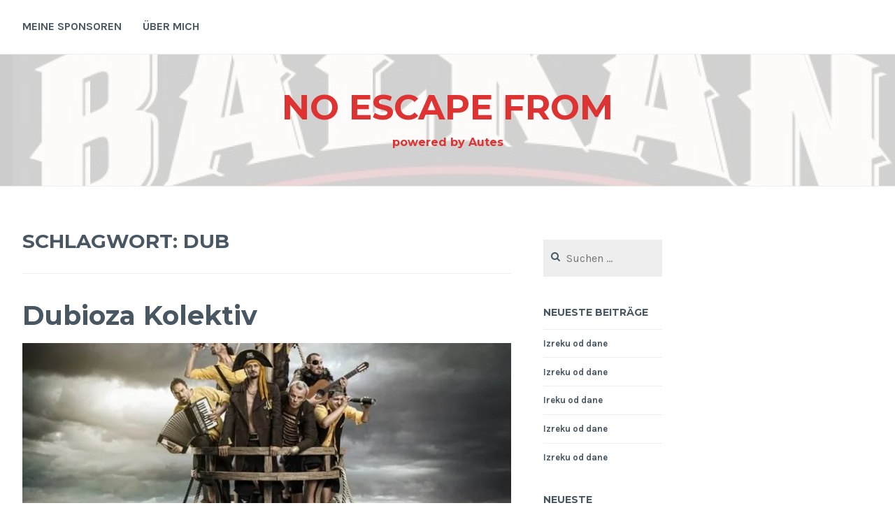

--- FILE ---
content_type: text/html; charset=UTF-8
request_url: http://www.noescapefrombalkan.com/?tag=dub
body_size: 27130
content:
<!DOCTYPE html>
<html lang="de">
<head>
<meta charset="UTF-8">
<meta name="viewport" content="width=device-width, initial-scale=1">
<link rel="profile" href="http://gmpg.org/xfn/11">
<link rel="pingback" href="http://www.noescapefrombalkan.com/xmlrpc.php">

<title>Dub &#8211; NO ESCAPE From</title>
<meta name='robots' content='max-image-preview:large' />
<link rel='dns-prefetch' href='//secure.gravatar.com' />
<link rel='dns-prefetch' href='//fonts.googleapis.com' />
<link rel='dns-prefetch' href='//s.w.org' />
<link rel='dns-prefetch' href='//v0.wordpress.com' />
<link rel='dns-prefetch' href='//widgets.wp.com' />
<link rel='dns-prefetch' href='//s0.wp.com' />
<link rel='dns-prefetch' href='//0.gravatar.com' />
<link rel='dns-prefetch' href='//1.gravatar.com' />
<link rel='dns-prefetch' href='//2.gravatar.com' />
<link rel='dns-prefetch' href='//i0.wp.com' />
<link rel='dns-prefetch' href='//i1.wp.com' />
<link rel='dns-prefetch' href='//i2.wp.com' />
<link rel="alternate" type="application/rss+xml" title="NO ESCAPE From &raquo; Feed" href="http://www.noescapefrombalkan.com/?feed=rss2" />
<link rel="alternate" type="application/rss+xml" title="NO ESCAPE From &raquo; Kommentar-Feed" href="http://www.noescapefrombalkan.com/?feed=comments-rss2" />
<link rel="alternate" type="application/rss+xml" title="NO ESCAPE From &raquo; Dub Schlagwort-Feed" href="http://www.noescapefrombalkan.com/?feed=rss2&#038;tag=dub" />
		<script type="text/javascript">
			window._wpemojiSettings = {"baseUrl":"https:\/\/s.w.org\/images\/core\/emoji\/13.0.1\/72x72\/","ext":".png","svgUrl":"https:\/\/s.w.org\/images\/core\/emoji\/13.0.1\/svg\/","svgExt":".svg","source":{"concatemoji":"http:\/\/www.noescapefrombalkan.com\/wp-includes\/js\/wp-emoji-release.min.js?ver=5.7.14"}};
			!function(e,a,t){var n,r,o,i=a.createElement("canvas"),p=i.getContext&&i.getContext("2d");function s(e,t){var a=String.fromCharCode;p.clearRect(0,0,i.width,i.height),p.fillText(a.apply(this,e),0,0);e=i.toDataURL();return p.clearRect(0,0,i.width,i.height),p.fillText(a.apply(this,t),0,0),e===i.toDataURL()}function c(e){var t=a.createElement("script");t.src=e,t.defer=t.type="text/javascript",a.getElementsByTagName("head")[0].appendChild(t)}for(o=Array("flag","emoji"),t.supports={everything:!0,everythingExceptFlag:!0},r=0;r<o.length;r++)t.supports[o[r]]=function(e){if(!p||!p.fillText)return!1;switch(p.textBaseline="top",p.font="600 32px Arial",e){case"flag":return s([127987,65039,8205,9895,65039],[127987,65039,8203,9895,65039])?!1:!s([55356,56826,55356,56819],[55356,56826,8203,55356,56819])&&!s([55356,57332,56128,56423,56128,56418,56128,56421,56128,56430,56128,56423,56128,56447],[55356,57332,8203,56128,56423,8203,56128,56418,8203,56128,56421,8203,56128,56430,8203,56128,56423,8203,56128,56447]);case"emoji":return!s([55357,56424,8205,55356,57212],[55357,56424,8203,55356,57212])}return!1}(o[r]),t.supports.everything=t.supports.everything&&t.supports[o[r]],"flag"!==o[r]&&(t.supports.everythingExceptFlag=t.supports.everythingExceptFlag&&t.supports[o[r]]);t.supports.everythingExceptFlag=t.supports.everythingExceptFlag&&!t.supports.flag,t.DOMReady=!1,t.readyCallback=function(){t.DOMReady=!0},t.supports.everything||(n=function(){t.readyCallback()},a.addEventListener?(a.addEventListener("DOMContentLoaded",n,!1),e.addEventListener("load",n,!1)):(e.attachEvent("onload",n),a.attachEvent("onreadystatechange",function(){"complete"===a.readyState&&t.readyCallback()})),(n=t.source||{}).concatemoji?c(n.concatemoji):n.wpemoji&&n.twemoji&&(c(n.twemoji),c(n.wpemoji)))}(window,document,window._wpemojiSettings);
		</script>
		<style type="text/css">
img.wp-smiley,
img.emoji {
	display: inline !important;
	border: none !important;
	box-shadow: none !important;
	height: 1em !important;
	width: 1em !important;
	margin: 0 .07em !important;
	vertical-align: -0.1em !important;
	background: none !important;
	padding: 0 !important;
}
</style>
	<link rel='stylesheet' id='wp-block-library-css'  href='http://www.noescapefrombalkan.com/wp-includes/css/dist/block-library/style.min.css?ver=5.7.14' type='text/css' media='all' />
<style id='wp-block-library-inline-css' type='text/css'>
.has-text-align-justify{text-align:justify;}
</style>
<link rel='stylesheet' id='cerauno-style-css'  href='http://www.noescapefrombalkan.com/wp-content/themes/cerauno/style.css?ver=5.7.14' type='text/css' media='all' />
<link rel='stylesheet' id='cerauno-fonts-css'  href='https://fonts.googleapis.com/css?family=Karla%3A400%2C400italic%2C700%2C700italic%7CMontserrat%3A400%2C700&#038;subset=latin%2Clatin-ext' type='text/css' media='all' />
<link rel='stylesheet' id='cerauno-fontawesome-css'  href='http://www.noescapefrombalkan.com/wp-content/themes/cerauno/fonts/font-awesome.css?ver=4.3.0' type='text/css' media='all' />
<link rel='stylesheet' id='jetpack_css-css'  href='http://www.noescapefrombalkan.com/wp-content/plugins/jetpack/css/jetpack.css?ver=9.7.3' type='text/css' media='all' />
<link rel="EditURI" type="application/rsd+xml" title="RSD" href="http://www.noescapefrombalkan.com/xmlrpc.php?rsd" />
<link rel="wlwmanifest" type="application/wlwmanifest+xml" href="http://www.noescapefrombalkan.com/wp-includes/wlwmanifest.xml" /> 
<meta name="generator" content="WordPress 5.7.14" />
<style type='text/css'>img#wpstats{display:none}</style>
		<style type="text/css">.recentcomments a{display:inline !important;padding:0 !important;margin:0 !important;}</style>
		<style type="text/css" id="custom-header-image">
			.site-branding:before {
				background-image: url( http://www.noescapefrombalkan.com/wp-content/uploads/2017/09/cropped-balkan10-3.jpg);
				background-position: center;
				background-repeat: no-repeat;
				background-size: cover;
				content: "";
				display: block;
				opacity: 0.2;
				position: absolute;
					top: 0;
					left: 0;
				width: 100%;
				height: 100%;
				z-index: -1;
			}
		</style>
		<style type="text/css">
			.site-title a,
		.site-description {
			color: #dd3333;
		}
		</style>
	
<!-- Jetpack Open Graph Tags -->
<meta property="og:type" content="website" />
<meta property="og:title" content="Dub &#8211; NO ESCAPE From" />
<meta property="og:url" content="http://www.noescapefrombalkan.com/?tag=dub" />
<meta property="og:site_name" content="NO ESCAPE From" />
<meta property="og:image" content="https://s0.wp.com/i/blank.jpg" />
<meta property="og:locale" content="de_DE" />

<!-- End Jetpack Open Graph Tags -->
</head>

<body class="archive tag tag-dub tag-14">
<div id="page" class="hfeed site">
	<a class="skip-link screen-reader-text" href="#content">Zum Inhalt springen</a>

	<header id="masthead" class="site-header" role="banner">
		<nav id="site-navigation" class="main-navigation clear" role="navigation">
			<button class="menu-toggle" aria-controls="primary-menu" aria-expanded="false">Menü</button>
			<div id="primary-menu" class="menu"><ul>
<li class="page_item page-item-94"><a href="http://www.noescapefrombalkan.com/?page_id=94">Meine Sponsoren</a></li>
<li class="page_item page-item-45"><a href="http://www.noescapefrombalkan.com/?page_id=45">Über mich</a></li>
</ul></div>

					</nav><!-- #site-navigation -->

		<div class="site-branding">
						<h1 class="site-title"><a href="http://www.noescapefrombalkan.com/" rel="home">NO ESCAPE From</a></h1>
			<h2 class="site-description">powered by Autes</h2>
		</div><!-- .site-branding -->
	</header><!-- #masthead -->

	<div id="content" class="site-content">

	
	<div id="primary" class="content-area">
		<main id="main" class="site-main" role="main">

		
			<header class="page-header">
				<h1 class="page-title">Schlagwort: <span>Dub</span></h1>			</header><!-- .page-header -->

						
				
<article id="post-30" class="post-30 post type-post status-publish format-standard has-post-thumbnail hentry category-musik tag-bosnien tag-dub tag-dubioza-kolektiv tag-gasometer tag-punk tag-reggae">
	<header class="entry-header">
		<h1 class="entry-title"><a href="http://www.noescapefrombalkan.com/?p=30" rel="bookmark">Dubioza Kolektiv</a></h1>
					<div class="featured-image">
				<a href="http://www.noescapefrombalkan.com/?p=30" title="Dubioza Kolektiv"><img width="719" height="300" src="https://i2.wp.com/www.noescapefrombalkan.com/wp-content/uploads/2017/09/balkan4-e1504458116258.jpg?resize=719%2C300" class="attachment-cerauno-home size-cerauno-home wp-post-image" alt="" loading="lazy" data-attachment-id="62" data-permalink="http://www.noescapefrombalkan.com/?attachment_id=62" data-orig-file="https://i2.wp.com/www.noescapefrombalkan.com/wp-content/uploads/2017/09/balkan4-e1504458116258.jpg?fit=719%2C523" data-orig-size="719,523" data-comments-opened="1" data-image-meta="{&quot;aperture&quot;:&quot;0&quot;,&quot;credit&quot;:&quot;&quot;,&quot;camera&quot;:&quot;&quot;,&quot;caption&quot;:&quot;&quot;,&quot;created_timestamp&quot;:&quot;0&quot;,&quot;copyright&quot;:&quot;&quot;,&quot;focal_length&quot;:&quot;0&quot;,&quot;iso&quot;:&quot;0&quot;,&quot;shutter_speed&quot;:&quot;0&quot;,&quot;title&quot;:&quot;&quot;,&quot;orientation&quot;:&quot;0&quot;}" data-image-title="balkan4" data-image-description="" data-medium-file="https://i2.wp.com/www.noescapefrombalkan.com/wp-content/uploads/2017/09/balkan4-e1504458116258.jpg?fit=300%2C218" data-large-file="https://i2.wp.com/www.noescapefrombalkan.com/wp-content/uploads/2017/09/balkan4-e1504458116258.jpg?fit=719%2C523" /></a>
			</div>
			</header><!-- .entry-header -->

	<div class="entry-summary">
		<p>Oder auch mittlerweile einer der bekanntesten Bands auf dem Balkan. Mit ihrer mitreißenden Livepräsenz und ihrem musikalischen Mix aus Reggae, Dub, Rock und Punk sind es vor allem ihre kritischen und provokanten Texte, die sie über die Grenzen Bosnien-Herzegowinas hinaus bekannt machten. Die durchgeknallten Herren von Dubioza Kolektiv ziehen immer mehr Fans in ihren Bann&hellip; <a class="more-link" href="http://www.noescapefrombalkan.com/?p=30">Weiterlesen <span class="screen-reader-text">Dubioza Kolektiv</span></a></p>
	</div><!-- .entry-excerpt -->

			<div class="entry-meta">
			<span class="posted-on"><a href="http://www.noescapefrombalkan.com/?p=30" rel="bookmark"><time class="entry-date published" datetime="2017-09-02T07:44:05+02:00">2. September 2017</time><time class="updated" datetime="2017-09-11T22:22:40+02:00">11. September 2017</time></a></span><span class="byline"> <span class="author vcard"><a class="url fn n" href="http://www.noescapefrombalkan.com/?author=1">Autes</a></span></span><span class="comments-link"><a href="http://www.noescapefrombalkan.com/?p=30#respond">Kommentar hinterlassen</a></span>		</div><!-- .entry-meta -->
	
</article><!-- #post-## -->

			
			
		
		</main><!-- #main -->
	</div><!-- #primary -->


<div id="secondary" class="widget-area sidebar-left" role="complementary">
	<aside id="search-2" class="widget widget_search"><form role="search" method="get" class="search-form" action="http://www.noescapefrombalkan.com/">
				<label>
					<span class="screen-reader-text">Suche nach:</span>
					<input type="search" class="search-field" placeholder="Suchen …" value="" name="s" />
				</label>
				<input type="submit" class="search-submit" value="Suchen" />
			</form></aside>
		<aside id="recent-posts-2" class="widget widget_recent_entries">
		<h1 class="widget-title">Neueste Beiträge</h1>
		<ul>
											<li>
					<a href="http://www.noescapefrombalkan.com/?p=3577">Izreku od dane</a>
									</li>
											<li>
					<a href="http://www.noescapefrombalkan.com/?p=3575">Izreku od dane</a>
									</li>
											<li>
					<a href="http://www.noescapefrombalkan.com/?p=3573">Ireku od dane</a>
									</li>
											<li>
					<a href="http://www.noescapefrombalkan.com/?p=3571">Izreku od dane</a>
									</li>
											<li>
					<a href="http://www.noescapefrombalkan.com/?p=3569">Izreku od dane</a>
									</li>
					</ul>

		</aside><aside id="recent-comments-2" class="widget widget_recent_comments"><h1 class="widget-title">Neueste Kommentare</h1><ul id="recentcomments"></ul></aside><aside id="archives-2" class="widget widget_archive"><h1 class="widget-title">Archiv</h1>
			<ul>
					<li><a href='http://www.noescapefrombalkan.com/?m=202005'>Mai 2020</a></li>
	<li><a href='http://www.noescapefrombalkan.com/?m=202004'>April 2020</a></li>
	<li><a href='http://www.noescapefrombalkan.com/?m=202003'>März 2020</a></li>
	<li><a href='http://www.noescapefrombalkan.com/?m=202002'>Februar 2020</a></li>
	<li><a href='http://www.noescapefrombalkan.com/?m=202001'>Januar 2020</a></li>
	<li><a href='http://www.noescapefrombalkan.com/?m=201912'>Dezember 2019</a></li>
	<li><a href='http://www.noescapefrombalkan.com/?m=201911'>November 2019</a></li>
	<li><a href='http://www.noescapefrombalkan.com/?m=201910'>Oktober 2019</a></li>
	<li><a href='http://www.noescapefrombalkan.com/?m=201909'>September 2019</a></li>
	<li><a href='http://www.noescapefrombalkan.com/?m=201908'>August 2019</a></li>
	<li><a href='http://www.noescapefrombalkan.com/?m=201907'>Juli 2019</a></li>
	<li><a href='http://www.noescapefrombalkan.com/?m=201906'>Juni 2019</a></li>
	<li><a href='http://www.noescapefrombalkan.com/?m=201905'>Mai 2019</a></li>
	<li><a href='http://www.noescapefrombalkan.com/?m=201904'>April 2019</a></li>
	<li><a href='http://www.noescapefrombalkan.com/?m=201903'>März 2019</a></li>
	<li><a href='http://www.noescapefrombalkan.com/?m=201902'>Februar 2019</a></li>
	<li><a href='http://www.noescapefrombalkan.com/?m=201901'>Januar 2019</a></li>
	<li><a href='http://www.noescapefrombalkan.com/?m=201812'>Dezember 2018</a></li>
	<li><a href='http://www.noescapefrombalkan.com/?m=201811'>November 2018</a></li>
	<li><a href='http://www.noescapefrombalkan.com/?m=201810'>Oktober 2018</a></li>
	<li><a href='http://www.noescapefrombalkan.com/?m=201809'>September 2018</a></li>
	<li><a href='http://www.noescapefrombalkan.com/?m=201808'>August 2018</a></li>
	<li><a href='http://www.noescapefrombalkan.com/?m=201807'>Juli 2018</a></li>
	<li><a href='http://www.noescapefrombalkan.com/?m=201806'>Juni 2018</a></li>
	<li><a href='http://www.noescapefrombalkan.com/?m=201805'>Mai 2018</a></li>
	<li><a href='http://www.noescapefrombalkan.com/?m=201804'>April 2018</a></li>
	<li><a href='http://www.noescapefrombalkan.com/?m=201803'>März 2018</a></li>
	<li><a href='http://www.noescapefrombalkan.com/?m=201802'>Februar 2018</a></li>
	<li><a href='http://www.noescapefrombalkan.com/?m=201801'>Januar 2018</a></li>
	<li><a href='http://www.noescapefrombalkan.com/?m=201712'>Dezember 2017</a></li>
	<li><a href='http://www.noescapefrombalkan.com/?m=201711'>November 2017</a></li>
	<li><a href='http://www.noescapefrombalkan.com/?m=201710'>Oktober 2017</a></li>
	<li><a href='http://www.noescapefrombalkan.com/?m=201709'>September 2017</a></li>
			</ul>

			</aside><aside id="categories-2" class="widget widget_categories"><h1 class="widget-title">Kategorien</h1>
			<ul>
					<li class="cat-item cat-item-1"><a href="http://www.noescapefrombalkan.com/?cat=1">Allgemein</a>
</li>
	<li class="cat-item cat-item-26"><a href="http://www.noescapefrombalkan.com/?cat=26">Essen und Trinken</a>
</li>
	<li class="cat-item cat-item-50"><a href="http://www.noescapefrombalkan.com/?cat=50">Fauna und Flora</a>
</li>
	<li class="cat-item cat-item-83"><a href="http://www.noescapefrombalkan.com/?cat=83">Insel</a>
</li>
	<li class="cat-item cat-item-87"><a href="http://www.noescapefrombalkan.com/?cat=87">Kultur</a>
</li>
	<li class="cat-item cat-item-58"><a href="http://www.noescapefrombalkan.com/?cat=58">Lost Places</a>
</li>
	<li class="cat-item cat-item-2"><a href="http://www.noescapefrombalkan.com/?cat=2">Musik</a>
</li>
	<li class="cat-item cat-item-66"><a href="http://www.noescapefrombalkan.com/?cat=66">Sehenswürdigkeiten</a>
</li>
	<li class="cat-item cat-item-3"><a href="http://www.noescapefrombalkan.com/?cat=3">Spruch des Tages</a>
</li>
	<li class="cat-item cat-item-49"><a href="http://www.noescapefrombalkan.com/?cat=49">Unterkunft</a>
</li>
			</ul>

			</aside><aside id="meta-2" class="widget widget_meta"><h1 class="widget-title">Meta</h1>
		<ul>
						<li><a href="http://www.noescapefrombalkan.com/wp-login.php">Anmelden</a></li>
			<li><a href="http://www.noescapefrombalkan.com/?feed=rss2">Feed der Einträge</a></li>
			<li><a href="http://www.noescapefrombalkan.com/?feed=comments-rss2">Kommentar-Feed</a></li>

			<li><a href="https://de.wordpress.org/">WordPress.org</a></li>
		</ul>

		</aside><aside id="tag_cloud-2" class="widget widget_tag_cloud"><h1 class="widget-title">Schlagwörter</h1><div class="tagcloud"><a href="http://www.noescapefrombalkan.com/?tag=ac-dc" class="tag-cloud-link tag-link-265 tag-link-position-1" style="font-size: 20.218181818182pt;" aria-label="AC/DC (5 Einträge)">AC/DC</a>
<a href="http://www.noescapefrombalkan.com/?tag=acapella" class="tag-cloud-link tag-link-253 tag-link-position-2" style="font-size: 12.581818181818pt;" aria-label="Acapella (2 Einträge)">Acapella</a>
<a href="http://www.noescapefrombalkan.com/?tag=balkan" class="tag-cloud-link tag-link-6 tag-link-position-3" style="font-size: 8pt;" aria-label="Balkan (1 Eintrag)">Balkan</a>
<a href="http://www.noescapefrombalkan.com/?tag=balkanroute" class="tag-cloud-link tag-link-8 tag-link-position-4" style="font-size: 8pt;" aria-label="Balkanroute (1 Eintrag)">Balkanroute</a>
<a href="http://www.noescapefrombalkan.com/?tag=blues" class="tag-cloud-link tag-link-236 tag-link-position-5" style="font-size: 12.581818181818pt;" aria-label="Blues (2 Einträge)">Blues</a>
<a href="http://www.noescapefrombalkan.com/?tag=bogdan-bogdanovic" class="tag-cloud-link tag-link-126 tag-link-position-6" style="font-size: 12.581818181818pt;" aria-label="Bogdan Bogdanovic (2 Einträge)">Bogdan Bogdanovic</a>
<a href="http://www.noescapefrombalkan.com/?tag=bosnien" class="tag-cloud-link tag-link-16 tag-link-position-7" style="font-size: 8pt;" aria-label="Bosnien (1 Eintrag)">Bosnien</a>
<a href="http://www.noescapefrombalkan.com/?tag=bosnien-herzegowina" class="tag-cloud-link tag-link-24 tag-link-position-8" style="font-size: 12.581818181818pt;" aria-label="Bosnien-Herzegowina (2 Einträge)">Bosnien-Herzegowina</a>
<a href="http://www.noescapefrombalkan.com/?tag=cevapcici" class="tag-cloud-link tag-link-27 tag-link-position-9" style="font-size: 12.581818181818pt;" aria-label="Cevapcici (2 Einträge)">Cevapcici</a>
<a href="http://www.noescapefrombalkan.com/?tag=cher" class="tag-cloud-link tag-link-304 tag-link-position-10" style="font-size: 12.581818181818pt;" aria-label="Cher (2 Einträge)">Cher</a>
<a href="http://www.noescapefrombalkan.com/?tag=deep-purple" class="tag-cloud-link tag-link-177 tag-link-position-11" style="font-size: 15.636363636364pt;" aria-label="Deep Purple (3 Einträge)">Deep Purple</a>
<a href="http://www.noescapefrombalkan.com/?tag=dornrosen" class="tag-cloud-link tag-link-311 tag-link-position-12" style="font-size: 12.581818181818pt;" aria-label="Dornrosen (2 Einträge)">Dornrosen</a>
<a href="http://www.noescapefrombalkan.com/?tag=dub" class="tag-cloud-link tag-link-14 tag-link-position-13" style="font-size: 8pt;" aria-label="Dub (1 Eintrag)">Dub</a>
<a href="http://www.noescapefrombalkan.com/?tag=dubioza-kolektiv" class="tag-cloud-link tag-link-12 tag-link-position-14" style="font-size: 12.581818181818pt;" aria-label="Dubioza Kolektiv (2 Einträge)">Dubioza Kolektiv</a>
<a href="http://www.noescapefrombalkan.com/?tag=europa" class="tag-cloud-link tag-link-11 tag-link-position-15" style="font-size: 8pt;" aria-label="Europa (1 Eintrag)">Europa</a>
<a href="http://www.noescapefrombalkan.com/?tag=falco" class="tag-cloud-link tag-link-193 tag-link-position-16" style="font-size: 22pt;" aria-label="Falco (6 Einträge)">Falco</a>
<a href="http://www.noescapefrombalkan.com/?tag=fluechtlinswelle" class="tag-cloud-link tag-link-7 tag-link-position-17" style="font-size: 8pt;" aria-label="Flüchtlinswelle (1 Eintrag)">Flüchtlinswelle</a>
<a href="http://www.noescapefrombalkan.com/?tag=frau-graefin" class="tag-cloud-link tag-link-197 tag-link-position-18" style="font-size: 12.581818181818pt;" aria-label="Frau Gräfin (2 Einträge)">Frau Gräfin</a>
<a href="http://www.noescapefrombalkan.com/?tag=gasometer" class="tag-cloud-link tag-link-17 tag-link-position-19" style="font-size: 8pt;" aria-label="Gasometer (1 Eintrag)">Gasometer</a>
<a href="http://www.noescapefrombalkan.com/?tag=glenn-hughes" class="tag-cloud-link tag-link-313 tag-link-position-20" style="font-size: 12.581818181818pt;" aria-label="Glenn Hughes (2 Einträge)">Glenn Hughes</a>
<a href="http://www.noescapefrombalkan.com/?tag=hansi" class="tag-cloud-link tag-link-158 tag-link-position-21" style="font-size: 12.581818181818pt;" aria-label="Hansi (2 Einträge)">Hansi</a>
<a href="http://www.noescapefrombalkan.com/?tag=jadranska-magistrala" class="tag-cloud-link tag-link-18 tag-link-position-22" style="font-size: 15.636363636364pt;" aria-label="Jadranska Magistrala (3 Einträge)">Jadranska Magistrala</a>
<a href="http://www.noescapefrombalkan.com/?tag=jimi-hendrix" class="tag-cloud-link tag-link-269 tag-link-position-23" style="font-size: 12.581818181818pt;" aria-label="Jimi Hendrix (2 Einträge)">Jimi Hendrix</a>
<a href="http://www.noescapefrombalkan.com/?tag=joe-bonamassa" class="tag-cloud-link tag-link-330 tag-link-position-24" style="font-size: 12.581818181818pt;" aria-label="Joe Bonamassa (2 Einträge)">Joe Bonamassa</a>
<a href="http://www.noescapefrombalkan.com/?tag=kraftwerk" class="tag-cloud-link tag-link-294 tag-link-position-25" style="font-size: 12.581818181818pt;" aria-label="Kraftwerk (2 Einträge)">Kraftwerk</a>
<a href="http://www.noescapefrombalkan.com/?tag=kroatien" class="tag-cloud-link tag-link-28 tag-link-position-26" style="font-size: 15.636363636364pt;" aria-label="Kroatien (3 Einträge)">Kroatien</a>
<a href="http://www.noescapefrombalkan.com/?tag=led-zeppelin" class="tag-cloud-link tag-link-263 tag-link-position-27" style="font-size: 12.581818181818pt;" aria-label="Led Zeppelin (2 Einträge)">Led Zeppelin</a>
<a href="http://www.noescapefrombalkan.com/?tag=marina" class="tag-cloud-link tag-link-37 tag-link-position-28" style="font-size: 12.581818181818pt;" aria-label="Marina (2 Einträge)">Marina</a>
<a href="http://www.noescapefrombalkan.com/?tag=metternich" class="tag-cloud-link tag-link-9 tag-link-position-29" style="font-size: 8pt;" aria-label="Metternich (1 Eintrag)">Metternich</a>
<a href="http://www.noescapefrombalkan.com/?tag=miguel-montalban" class="tag-cloud-link tag-link-303 tag-link-position-30" style="font-size: 12.581818181818pt;" aria-label="Miguel Montalban (2 Einträge)">Miguel Montalban</a>
<a href="http://www.noescapefrombalkan.com/?tag=montenegro" class="tag-cloud-link tag-link-25 tag-link-position-31" style="font-size: 12.581818181818pt;" aria-label="Montenegro (2 Einträge)">Montenegro</a>
<a href="http://www.noescapefrombalkan.com/?tag=opatija" class="tag-cloud-link tag-link-69 tag-link-position-32" style="font-size: 12.581818181818pt;" aria-label="Opatija (2 Einträge)">Opatija</a>
<a href="http://www.noescapefrombalkan.com/?tag=otok" class="tag-cloud-link tag-link-81 tag-link-position-33" style="font-size: 12.581818181818pt;" aria-label="Otok (2 Einträge)">Otok</a>
<a href="http://www.noescapefrombalkan.com/?tag=ottakring" class="tag-cloud-link tag-link-10 tag-link-position-34" style="font-size: 8pt;" aria-label="Ottakring (1 Eintrag)">Ottakring</a>
<a href="http://www.noescapefrombalkan.com/?tag=prince" class="tag-cloud-link tag-link-143 tag-link-position-35" style="font-size: 15.636363636364pt;" aria-label="Prince (3 Einträge)">Prince</a>
<a href="http://www.noescapefrombalkan.com/?tag=punk" class="tag-cloud-link tag-link-15 tag-link-position-36" style="font-size: 12.581818181818pt;" aria-label="Punk (2 Einträge)">Punk</a>
<a href="http://www.noescapefrombalkan.com/?tag=rab" class="tag-cloud-link tag-link-82 tag-link-position-37" style="font-size: 15.636363636364pt;" aria-label="Rab (3 Einträge)">Rab</a>
<a href="http://www.noescapefrombalkan.com/?tag=reggae" class="tag-cloud-link tag-link-13 tag-link-position-38" style="font-size: 12.581818181818pt;" aria-label="Reggae (2 Einträge)">Reggae</a>
<a href="http://www.noescapefrombalkan.com/?tag=rijeka" class="tag-cloud-link tag-link-22 tag-link-position-39" style="font-size: 20.218181818182pt;" aria-label="Rijeka (5 Einträge)">Rijeka</a>
<a href="http://www.noescapefrombalkan.com/?tag=rovinj" class="tag-cloud-link tag-link-133 tag-link-position-40" style="font-size: 12.581818181818pt;" aria-label="Rovinj (2 Einträge)">Rovinj</a>
<a href="http://www.noescapefrombalkan.com/?tag=schweiz" class="tag-cloud-link tag-link-178 tag-link-position-41" style="font-size: 12.581818181818pt;" aria-label="Schweiz (2 Einträge)">Schweiz</a>
<a href="http://www.noescapefrombalkan.com/?tag=slowenien" class="tag-cloud-link tag-link-23 tag-link-position-42" style="font-size: 12.581818181818pt;" aria-label="Slowenien (2 Einträge)">Slowenien</a>
<a href="http://www.noescapefrombalkan.com/?tag=tash-sultana" class="tag-cloud-link tag-link-309 tag-link-position-43" style="font-size: 15.636363636364pt;" aria-label="tash sultana (3 Einträge)">tash sultana</a>
<a href="http://www.noescapefrombalkan.com/?tag=tito" class="tag-cloud-link tag-link-20 tag-link-position-44" style="font-size: 12.581818181818pt;" aria-label="Tito (2 Einträge)">Tito</a>
<a href="http://www.noescapefrombalkan.com/?tag=zagreb" class="tag-cloud-link tag-link-56 tag-link-position-45" style="font-size: 12.581818181818pt;" aria-label="Zagreb (2 Einträge)">Zagreb</a></div>
</aside></div><!-- #secondary -->

<div id="tertiary" class="widget-area sidebar-right" role="complementary">
	</div><!-- #tertiary -->

	</div><!-- #content -->

	<footer id="colophon" class="site-footer" role="contentinfo">

		
		<div class="site-info">
			<a href="http://wordpress.org/">Stolz präsentiert von WordPress</a>
			<span class="sep"> | </span>
			Theme: Cerauno von <a href="http://wordpress.com/themes/" rel="designer">Automattic</a>.		</div><!-- .site-info -->
	</footer><!-- #colophon -->
</div><!-- #page -->

<script type='text/javascript' src='http://www.noescapefrombalkan.com/wp-content/plugins/jetpack/_inc/build/photon/photon.min.js?ver=20191001' id='jetpack-photon-js'></script>
<script type='text/javascript' src='http://www.noescapefrombalkan.com/wp-content/themes/cerauno/js/navigation.js?ver=20120206' id='cerauno-navigation-js'></script>
<script type='text/javascript' src='http://www.noescapefrombalkan.com/wp-content/themes/cerauno/js/skip-link-focus-fix.js?ver=20130115' id='cerauno-skip-link-focus-fix-js'></script>
<script type='text/javascript' src='http://www.noescapefrombalkan.com/wp-includes/js/wp-embed.min.js?ver=5.7.14' id='wp-embed-js'></script>
<script src='https://stats.wp.com/e-202604.js' defer></script>
<script>
	_stq = window._stq || [];
	_stq.push([ 'view', {v:'ext',j:'1:9.7.3',blog:'134974030',post:'0',tz:'1',srv:'www.noescapefrombalkan.com'} ]);
	_stq.push([ 'clickTrackerInit', '134974030', '0' ]);
</script>

</body>
</html>
